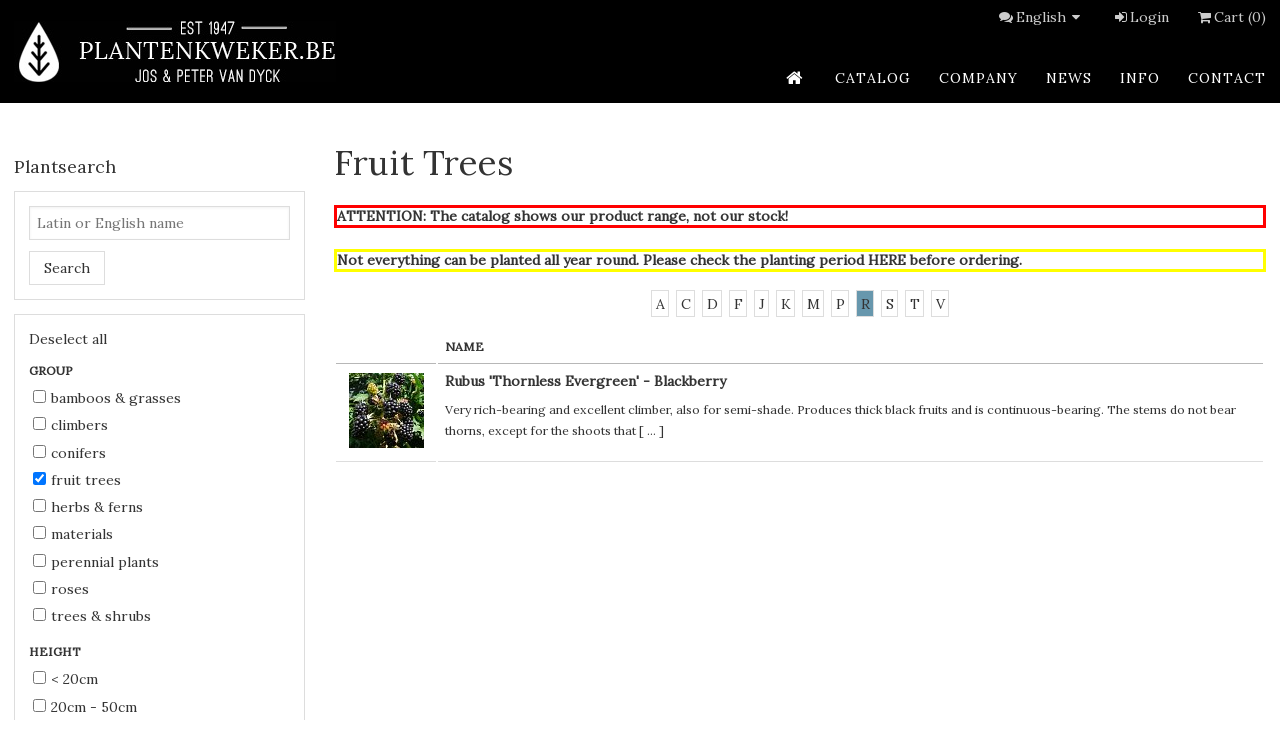

--- FILE ---
content_type: text/html; charset=UTF-8
request_url: https://www.plantenkweker.be/en/catalog/F/fruit-trees?&firstletter=D&firstletter=D&firstletter=D&firstletter=C&firstletter=M&firstletter=T&firstletter=J&firstletter=R
body_size: 3892
content:


<!DOCTYPE html>
<html lang="EN">
<head>
<meta http-equiv="Content-Type" content="text/html; charset=UTF-8">
<title>Fruit Trees</title>
<meta charset="utf-8">
<meta name="viewport" content="width=device-width, initial-scale=1.0">
<meta name="description" content="ATTENTION: The catalog shows our product range, not our stock!  Not everything can be planted all year round. Please check the planting period HERE before ordering.">
<link rel="stylesheet" href="/stylesheets/magnific-popup.css">
<link href="https://fonts.googleapis.com/css?family=Lora" rel="stylesheet" type="text/css">
<link rel="stylesheet" href="/stylesheets/nivo-slider.css" type="text/css">
<link rel="stylesheet" href="/stylesheets/themes/default/default.css" type="text/css" media="screen">
<link type="text/css" href="/stylesheets/styles.css?v=070219" rel="stylesheet" media="screen, handheld">
<link rel="stylesheet" type="text/css" href="/stylesheets/enhanced.css?v=070219" media="screen  and (min-width: 769px)">
<!--[if (lt IE 9)&(!IEMobile)]><link rel="stylesheet" type="text/css" href="/stylesheets/enhanced.css?v=070219" /><![endif]--><!--[if (lt IE 9)]><script src="https://html5shiv.googlecode.com/svn/trunk/html5.js"></script><![endif]--><script type="text/javascript">

  (function(i,s,o,g,r,a,m){i['GoogleAnalyticsObject']=r;i[r]=i[r]||function(){
  (i[r].q=i[r].q||[]).push(arguments)},i[r].l=1*new Date();a=s.createElement(o),
  m=s.getElementsByTagName(o)[0];a.async=1;a.src=g;m.parentNode.insertBefore(a,m)
  })(window,document,'script','//www.google-analytics.com/analytics.js','ga');

  ga('create', 'UA-56591927-1', 'plantenkweker.be');
  ga('send', 'pageview');

</script>
</head>
<body class="catalogus" id="catalogus-1">
<div id="outer">
<div class="header-container"><header><div id="logo"><a rel="home" href="/" title="Home"></a></div>
<ul id="prenav">
<li>
<i class="icon-chat"></i><a href="#" id="lang_toggle">English<i class="icon-down-dir"></i></a><div id="languages"><ul>
<li><a href="/nl/catalogus" class="NL">Nederlands</a></li>
<li><a href="/fr/catalogue" class="FR">Français</a></li>
<li><a href="/en/catalog" class="EN selected">English</a></li>
</ul></div>
</li>
<li><a href="/en/logon"><i class="icon-login"></i>Login</a></li>
<li><a href="javascript:void(0);"><i class="icon-basket"></i>Cart (0)</a></li>
</ul>
<a class="toggleMenu" href="#"><i class="icon-menu"></i></a><nav role="navigation"><ul>
<li class="home"><a href="/en/home"><span>home</span></a></li>
<li class="catalogus active"><a href="/en/catalog">catalog</a></li>
<li class="dropdown bedrijf">
<a href="#" class="dropdown-toggle main" data-toggle="dropdown">company<b class="caret"></b></a><ul class="dropdown-menu">
<li><a href="/en/company">History</a></li>
<li><a href="/en/company-2">pictures</a></li>
</ul>
</li>
<li class="nieuws"><a href="/en/news">news</a></li>
<li class="dropdown planttips">
<a href="#" class="dropdown-toggle main" data-toggle="dropdown">info<b class="caret"></b></a><ul class="dropdown-menu">
<li><a href="/en/info">Ordering</a></li>
<li><a href="/en/info-2">Planting</a></li>
<li><a href="/en/info-3">Planting time</a></li>
<li><a href="/en/info-4">Planting distance</a></li>
<li><a href="/en/info-5">FAQ</a></li>
<li><a href="/en/info-6">Terms of sale</a></li>
</ul>
</li>
<li class="dropdown contact">
<a href="#" class="dropdown-toggle main" data-toggle="dropdown">contact<b class="caret"></b></a><ul class="dropdown-menu">
<li><a href="/en/contact">Contact</a></li>
<li><a href="/en/contact-2">Directions</a></li>
<li><a href="/en/contact-3">Opening Hours</a></li>
</ul>
</li>
</ul></nav></header></div>
<div class="main-container">
<aside><h3>Plantsearch</h3>
<form method="get" id="form-search" action="/en/catalog">
<fieldset>
<div class="control-group LATIJNSE_N">
<label for="search_LATIJNSE_N">Latin or English name</label><div class="controls"><input id="search_LATIJNSE_N" type="text" name="LATIJNSE_N" placeholder="Latin or English name"></div>
</div>
<input id="search_search" type="hidden" name="search" value="true"><input name="page" type="hidden" value="catalog"><div class="control-group submit">
<label> </label><div class="controls"><button id="search_submit" type="submit" name="submit">Search</button></div>
</div>
<div class="control-group toggle-kenmerken">
<label> </label><div class="controls"> <a href="#" class="toggle-kenmerken">Search with properties</a></div>
</div>
</fieldset>
<input type="hidden" name="form_name" value="search"><input type="hidden" name="lang" value="en" id="search_lang">
</form>
<form method="get" id="form-search_adv" action="/en/catalog" php_include="php/options.php">
<fieldset>
<p><a href="javascript:void(0);" class="reset">Deselect all</a></p>
<div class="control-group">
<label>Group </label><div class="controls">
<label class=" checkbox"><input type="checkbox" name="GROEP[]" value="B">Bamboos & Grasses</label><label class=" checkbox"><input type="checkbox" name="GROEP[]" value="KL">Climbers</label><label class=" checkbox"><input type="checkbox" name="GROEP[]" value="C">Conifers</label><label class=" checkbox"><input type="checkbox" name="GROEP[]" value="F" checked>Fruit Trees</label><label class=" checkbox"><input type="checkbox" name="GROEP[]" value="KR">Herbs & Ferns</label><label class=" checkbox"><input type="checkbox" name="GROEP[]" value="D">Materials</label><label class=" checkbox"><input type="checkbox" name="GROEP[]" value="VP">Perennial Plants</label><label class=" checkbox"><input type="checkbox" name="GROEP[]" value="R">Roses</label><label class=" checkbox"><input type="checkbox" name="GROEP[]" value="L">Trees & Shrubs</label>
</div>
</div>
<div class="control-group">
<label>Height </label><div class="controls">
<label class=" checkbox"><input type="checkbox" name="MAXHOOGTE[]" value="1">< 20cm</label><label class=" checkbox"><input type="checkbox" name="MAXHOOGTE[]" value="2">20cm - 50cm</label><label class=" checkbox"><input type="checkbox" name="MAXHOOGTE[]" value="3">50cm - 75cm</label><label class=" checkbox"><input type="checkbox" name="MAXHOOGTE[]" value="4">75cm - 1m</label><label class=" checkbox"><input type="checkbox" name="MAXHOOGTE[]" value="5">1m - 1.5m</label><label class=" checkbox"><input type="checkbox" name="MAXHOOGTE[]" value="6">1.5m - 2m</label><label class=" checkbox"><input type="checkbox" name="MAXHOOGTE[]" value="7">2m - 3m</label><label class=" checkbox"><input type="checkbox" name="MAXHOOGTE[]" value="8">3m - 5m</label><label class=" checkbox"><input type="checkbox" name="MAXHOOGTE[]" value="9">5m - 10m</label><label class=" checkbox"><input type="checkbox" name="MAXHOOGTE[]" value="10">> 10m</label>
</div>
</div>
<div class="control-group">
<label>Flower colour </label><div class="controls">
<label class=" checkbox"><input type="checkbox" name="KLEUR_INFO[]" value="651">blue</label><label class=" checkbox"><input type="checkbox" name="KLEUR_INFO[]" value="679">brown</label><label class=" checkbox"><input type="checkbox" name="KLEUR_INFO[]" value="605">fragrant</label><label class=" checkbox"><input type="checkbox" name="KLEUR_INFO[]" value="655">green</label><label class=" checkbox"><input type="checkbox" name="KLEUR_INFO[]" value="619">orange</label><label class=" checkbox"><input type="checkbox" name="KLEUR_INFO[]" value="699">pink</label><label class=" checkbox"><input type="checkbox" name="KLEUR_INFO[]" value="645">purple/lilac</label><label class=" checkbox"><input type="checkbox" name="KLEUR_INFO[]" value="670">red</label><label class=" checkbox"><input type="checkbox" name="KLEUR_INFO[]" value="674">white</label><label class=" checkbox"><input type="checkbox" name="KLEUR_INFO[]" value="612">yellow</label>
</div>
</div>
<div class="control-group">
<label>Flowering time </label><div class="controls">
<label class=" checkbox"><input type="checkbox" name="BLOEIMAAND[]" value="606">Januari</label><label class=" checkbox"><input type="checkbox" name="BLOEIMAAND[]" value="613">Februari</label><label class=" checkbox"><input type="checkbox" name="BLOEIMAAND[]" value="620">March</label><label class=" checkbox"><input type="checkbox" name="BLOEIMAAND[]" value="627">April</label><label class=" checkbox"><input type="checkbox" name="BLOEIMAAND[]" value="633">Mai</label><label class=" checkbox"><input type="checkbox" name="BLOEIMAAND[]" value="640">June</label><label class=" checkbox"><input type="checkbox" name="BLOEIMAAND[]" value="646">July</label><label class=" checkbox"><input type="checkbox" name="BLOEIMAAND[]" value="652">August</label><label class=" checkbox"><input type="checkbox" name="BLOEIMAAND[]" value="656">September</label><label class=" checkbox"><input type="checkbox" name="BLOEIMAAND[]" value="660">October</label><label class=" checkbox"><input type="checkbox" name="BLOEIMAAND[]" value="663">November</label><label class=" checkbox"><input type="checkbox" name="BLOEIMAAND[]" value="666">December</label>
</div>
</div>
<div class="control-group">
<label>Evergreen </label><div class="controls">
<label class=" radio"><input type="radio" name="BLADHOUDEND" value="721">Yes</label><label class=" radio"><input type="radio" name="BLADHOUDEND" value="722">No</label>
</div>
</div>
<div class="control-group">
<label>Foliage </label><div class="controls">
<label class=" checkbox"><input type="checkbox" name="BLAD[]" value="657">bluish green</label><label class=" checkbox"><input type="checkbox" name="BLAD[]" value="685">green</label><label class=" checkbox"><input type="checkbox" name="BLAD[]" value="647">greyish green</label><label class=" checkbox"><input type="checkbox" name="BLAD[]" value="696">red</label><label class=" checkbox"><input type="checkbox" name="BLAD[]" value="695">remarkable autumn colour</label><label class=" checkbox"><input type="checkbox" name="BLAD[]" value="641">white-green</label><label class=" checkbox"><input type="checkbox" name="BLAD[]" value="628">yellow</label><label class=" checkbox"><input type="checkbox" name="BLAD[]" value="634">yellow-green</label>
</div>
</div>
<div class="control-group">
<label>Use </label><div class="controls">
<label class=" checkbox"><input type="checkbox" name="GEBRUIK[]" value="697">borders</label><label class=" checkbox"><input type="checkbox" name="GEBRUIK[]" value="698">flower for cutting</label><label class=" checkbox"><input type="checkbox" name="GEBRUIK[]" value="659">fruit-bearing</label><label class=" checkbox"><input type="checkbox" name="GEBRUIK[]" value="687">ground cover</label><label class=" checkbox"><input type="checkbox" name="GEBRUIK[]" value="667">groups</label><label class=" checkbox"><input type="checkbox" name="GEBRUIK[]" value="671">hedges</label><label class=" checkbox"><input type="checkbox" name="GEBRUIK[]" value="712">rock garden</label><label class=" checkbox"><input type="checkbox" name="GEBRUIK[]" value="623">solitary bush</label>
</div>
</div>
<div class="control-group">
<label>Sunlight </label><div class="controls">
<label class=" checkbox"><input type="checkbox" name="STANDPLAAT[]" value="610">partial shade</label><label class=" checkbox"><input type="checkbox" name="STANDPLAAT[]" value="603">shade</label><label class=" checkbox"><input type="checkbox" name="STANDPLAAT[]" value="617">sun</label>
</div>
</div>
<div class="control-group">
<label>Soil moisture </label><div class="controls">
<label class=" checkbox"><input type="checkbox" name="WATER[]" value="602">dry</label><label class=" checkbox"><input type="checkbox" name="WATER[]" value="616">humid</label><label class=" checkbox"><input type="checkbox" name="WATER[]" value="609">normal</label>
</div>
</div>
<div class="control-group">
<label>Soil type </label><div class="controls">
<label class=" checkbox"><input type="checkbox" name="GRONDSOORT[]" value="601">all</label><label class=" checkbox"><input type="checkbox" name="GRONDSOORT[]" value="649">calcareous</label><label class=" checkbox"><input type="checkbox" name="GRONDSOORT[]" value="643">deficient in lime/acid</label><label class=" checkbox"><input type="checkbox" name="GRONDSOORT[]" value="630">heavy clay</label><label class=" checkbox"><input type="checkbox" name="GRONDSOORT[]" value="622">light clay</label><label class=" checkbox"><input type="checkbox" name="GRONDSOORT[]" value="608">normal (humus)</label><label class=" checkbox"><input type="checkbox" name="GRONDSOORT[]" value="638">peat</label><label class=" checkbox"><input type="checkbox" name="GRONDSOORT[]" value="615">sand</label>
</div>
</div>
<input name="page" type="hidden" value="catalog"><input id="search_adv_search" type="hidden" name="search" value="true"><div class="control-group submit">
<label> </label><div class="controls"><button id="search_adv_submit" type="submit" name="submit">Search</button></div>
</div>
<p><a href="javascript:void(0);" class="reset">Deselect all</a></p>
</fieldset>
<input type="hidden" name="form_name" value="search_adv"><input type="hidden" name="lang" value="en" id="search_adv_lang">
</form></aside><div id="main-content" role="main">
<div class="page-header"><h1>Fruit Trees</h1></div><h4 style=" border: 3px solid #FF0000;">ATTENTION: The catalog shows our product range, not our stock! </h4>
<h4 style=" border: 3px solid #FFFF00;">Not everything can be planted all year round. Please check the planting period <a href="javascript:void(window.open('https://www.plantenkweker.be/en/info-3','','resizable=no,location=no,menubar=no,scrollbars=no,status=no,toolbar=no,fullscreen=no,dependent=no,width=1000,height=1000'))">HERE</a> before ordering.</h4><div class="firstletters">
<a href="/en/catalog/F/fruit-trees?&amp;firstletter=D&amp;firstletter=D&amp;firstletter=D&amp;firstletter=C&amp;firstletter=M&amp;firstletter=T&amp;firstletter=J&amp;firstletter=R&amp;firstletter=A">A</a><a href="/en/catalog/F/fruit-trees?&amp;firstletter=D&amp;firstletter=D&amp;firstletter=D&amp;firstletter=C&amp;firstletter=M&amp;firstletter=T&amp;firstletter=J&amp;firstletter=R&amp;firstletter=C">C</a><a href="/en/catalog/F/fruit-trees?&amp;firstletter=D&amp;firstletter=D&amp;firstletter=D&amp;firstletter=C&amp;firstletter=M&amp;firstletter=T&amp;firstletter=J&amp;firstletter=R&amp;firstletter=D">D</a><a href="/en/catalog/F/fruit-trees?&amp;firstletter=D&amp;firstletter=D&amp;firstletter=D&amp;firstletter=C&amp;firstletter=M&amp;firstletter=T&amp;firstletter=J&amp;firstletter=R&amp;firstletter=F">F</a><a href="/en/catalog/F/fruit-trees?&amp;firstletter=D&amp;firstletter=D&amp;firstletter=D&amp;firstletter=C&amp;firstletter=M&amp;firstletter=T&amp;firstletter=J&amp;firstletter=R&amp;firstletter=J">J</a><a href="/en/catalog/F/fruit-trees?&amp;firstletter=D&amp;firstletter=D&amp;firstletter=D&amp;firstletter=C&amp;firstletter=M&amp;firstletter=T&amp;firstletter=J&amp;firstletter=R&amp;firstletter=K">K</a><a href="/en/catalog/F/fruit-trees?&amp;firstletter=D&amp;firstletter=D&amp;firstletter=D&amp;firstletter=C&amp;firstletter=M&amp;firstletter=T&amp;firstletter=J&amp;firstletter=R&amp;firstletter=M">M</a><a href="/en/catalog/F/fruit-trees?&amp;firstletter=D&amp;firstletter=D&amp;firstletter=D&amp;firstletter=C&amp;firstletter=M&amp;firstletter=T&amp;firstletter=J&amp;firstletter=R&amp;firstletter=P">P</a><a href="/en/catalog/F/fruit-trees?&amp;firstletter=D&amp;firstletter=D&amp;firstletter=D&amp;firstletter=C&amp;firstletter=M&amp;firstletter=T&amp;firstletter=J&amp;firstletter=R&amp;firstletter=R" class="selected">R</a><a href="/en/catalog/F/fruit-trees?&amp;firstletter=D&amp;firstletter=D&amp;firstletter=D&amp;firstletter=C&amp;firstletter=M&amp;firstletter=T&amp;firstletter=J&amp;firstletter=R&amp;firstletter=S">S</a><a href="/en/catalog/F/fruit-trees?&amp;firstletter=D&amp;firstletter=D&amp;firstletter=D&amp;firstletter=C&amp;firstletter=M&amp;firstletter=T&amp;firstletter=J&amp;firstletter=R&amp;firstletter=T">T</a><a href="/en/catalog/F/fruit-trees?&amp;firstletter=D&amp;firstletter=D&amp;firstletter=D&amp;firstletter=C&amp;firstletter=M&amp;firstletter=T&amp;firstletter=J&amp;firstletter=R&amp;firstletter=V">V</a>
</div>
<table class="table">
<thead><tr>
<th class="PHOTONAME"></th>
<th class="LATIJNSE_N">Name</th>
</tr></thead>
<tr>
<td class="PHOTONAME"><a href="/en/catalog/RUTEVERG-rubus-thornless-evergreen.html"><img src="/slir/h75/db_dataverde/RUTEVERG.JPG"></a></td>
<td class="LATIJNSE_N">
<a href="/en/catalog/RUTEVERG-rubus-thornless-evergreen.html"><h5>Rubus 'Thornless Evergreen' - Blackberry</h5></a><p><p>Very rich-bearing and excellent climber, also for semi-shade. Produces thick black fruits and is continuous-bearing. The stems do not bear thorns, except for the shoots that 
      [<a class="readmore" href="/en/catalog/RUTEVERG-rubus-thornless-evergreen.html">
          ...
        </a>]
      </p></p>
</td>
</tr>
</table>
</div>
</div>
<div class="footer-container">
<footer><div class="row">
<div class="adres">
<h3>Address</h3>Tree Nursery - Gardencenter<br />Jos &amp; Peter Van Dyck<br />Plankenbrugstraat 20<br />2230 Herselt (Ramsel) - Belgium<br />
<p><em class="icon-phone"></em> 0032 16 56 65 62 <br /><a href="mailto:info@plantenkweker.be">info@plantenkweker.be</a></p>
ON 0886285337</div>
<div class="openingsuren">
<h3>Current Opening hours</h3>Monday - Thursday: 8:00-12:00 and 13:00-18:30 <br />Friday: 8:00-12:00 and 13:00-18:00<br /> Saturday:8:00-12:00 and 13:00-16:00<br /> Sunday and Holidays: CLOSED</div>
<div class="sitemap">
<h3>Sitemap</h3>
<ul>
<li class="home"><a href="/en/home">home</a></li>
<li class="catalogus active"><a href="/en/catalog">catalog</a></li>
<li class="bedrijf"><a href="/en/company">company</a></li>
<li class="nieuws"><a href="/en/news">news</a></li>
<li class="planttips"><a href="/en/info">info</a></li>
<li class="contact"><a href="/en/contact">contact</a></li>
</ul>
</div>
</div></footer><div><p>© 2019 Jos &amp; Peter Van Dyck<a href="https://www.jolux-webdesign.be"><img alt="Powered by Jolux Webdesign" src="/art/jolux.png"></a></p></div>
</div>
</div>
<script src="//code.jquery.com/jquery-1.9.1.js"></script><script src="/javascripts/jquery.magnific-popup.js"></script><script type="text/javascript" src="/javascripts/main.js?v=1311"></script>
</body>
</html>




--- FILE ---
content_type: application/javascript
request_url: https://www.plantenkweker.be/javascripts/main.js?v=1311
body_size: 1043
content:
var ww = document.body.clientWidth;
$(document).ready(function() {
    $("nav > ul li a").each(function() {
        if ($(this).next().length > 0) {
            $(this).addClass("parent");
        };
    })
    $(".toggleMenu").click(function(e) {
        e.preventDefault();
        $(this).toggleClass("active");
        $("nav > ul").toggle();
    });
    adjustMenu();
})
$(window).bind('resize orientationchange', function() {
    // ww = document.body.clientWidth;
    ww = w = window.innerWidth || document.documentElement.clientWidth || document.body.clientWidth;
    adjustMenu();
});
var adjustMenu = function() {
    if (ww < 769) {
        $(".toggleMenu").css("display", "inline-block");
        if (!$(".toggleMenu").hasClass("active")) {
            $("nav > ul").hide();
        } else {
            $("nav > ul").show();
        }
        $("nav > ul li").unbind('mouseenter mouseleave');
        $("nav > ul li a.parent").unbind('click').bind('click', function(e) {
            // must be attached to anchor element to prevent bubbling
            e.preventDefault();
            $(this).parent("li").toggleClass("hover");
        });
    } else if (ww >= 769) {
        $(".toggleMenu").css("display", "none");
        $("nav > ul").show();
        $("nav > ul li").removeClass("hover");
        $("nav > ul li a").unbind('click');
        $("nav > ul li").unbind('mouseenter mouseleave').bind('mouseenter mouseleave', function() {
            // must be attached to li so that mouseleave is not triggered when hover over submenu
            $(this).toggleClass('hover');
        });
    }
}
$('p.images,#slider').magnificPopup({
    delegate: 'a',
    type: 'image',
    image: {
        cursor: null
    },
    gallery: {
        enabled: true
    }
});
if ($("#home-1").length > 0) {
    var parallax = document.getElementById("home-1");
    var speed = -1;
    window.onscroll = function() {
        var yOffset = window.pageYOffset;
        parallax.style.backgroundPosition = "center " + (yOffset * -1 / speed) + "px";
    }
}
$("#form-search_adv input[type=checkbox],#form-search_adv input[type=radio]").on("click", function(e) {
    $("#form-search_adv button[type=submit]").click();
});
$("#form-search_adv button[type=submit]").hide();
$("#form-search_adv a.reset").on("click", function(e) {
    //e.preventDefault();
    $('#form-search_adv input').prop("checked", false);
    $("#form-search_adv button[type=submit]").click();
});;
$("#lang_toggle").on("click", function() {
    $(this).closest('li').find("div").slideToggle()
});
$("a.toggle-kenmerken").on("click", function() {
    $("#form-search_adv").slideToggle(function() {
        $("a.toggle-kenmerken").toggleClass('icon-down-dir');
    });
});
if ($("#form-search_adv input:checkbox:checked,#form-search_adv input:radio:checked").length > 0) {
    $("#form-search_adv a.reset").show();
}

 $(function(){
    $('[type="date"]').prop('min', function(){
        return new Date().toJSON().split('T')[0];
    });
});